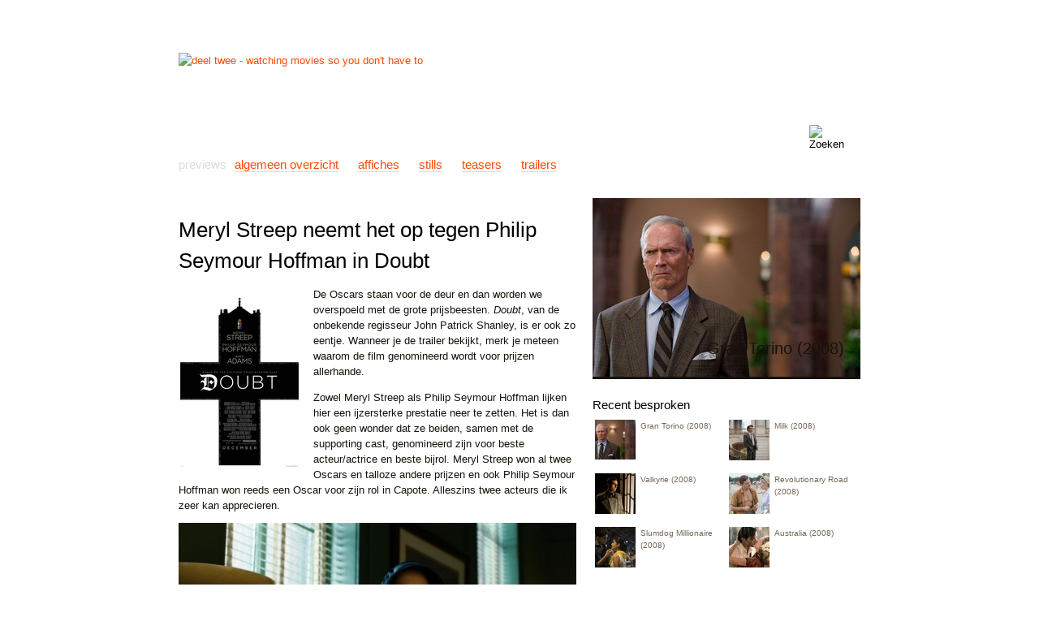

--- FILE ---
content_type: text/html; charset=utf-8
request_url: http://deeltwee.be/previews/detail/meryl-streep-neem-het-op-tegen-philip-seymour-hoffman-doubt
body_size: 7015
content:
<!DOCTYPE html PUBLIC "-//W3C//DTD XHTML 1.0 Strict//EN" "http://www.w3.org/TR/xhtml1/DTD/xhtml1-strict.dtd">
<html xmlns="http://www.w3.org/1999/xhtml" lang="nl" xml:lang="nl">

<head>
  <title>
        Preview:     Meryl Streep neemt het op tegen Philip Seymour Hoffman in Doubt | deel twee  </title>
  
  <link rel="alternate" type="application/rss+xml" title="deel twee RSS" href="http://deeltwee.be/feed" />
 	<link rel="alternate" type="application/rss+xml" title="deel twee - All comments" href="/comments/feed" />

  <meta http-equiv="Content-Type" content="text/html; charset=utf-8" />
<!--[if IE]>
    <script type="text/javascript" src="/misc/jquery.js"></script>
    <script type="text/javascript" src="/misc/drupal.js"></script>
    <script type="text/javascript" src="/sites/all/modules/nice_menus/nice_menus.js"></script>
    <![endif]-->
<meta name="copyright" content="deeltwee.be" />
<meta name="DC.Title" content="Meryl Streep neemt het op tegen Philip Seymour Hoffman in Doubt" />
<meta name="description" content="De Oscars staan voor de deur en dan worden we overspoeld met de grote prijsbeesten. Doubt, van de onbekende regisseur John Patrick Shanley, is er ook zo eentje. Wanneer je de trailer bekijkt, merk je meteen waarom de film genomineerd wordt voor prijzen" />
<meta name="keywords" content="Trailers,film,cinema,bespreking,preview,review,filmnieuws,nieuws" />
<meta name="robots" content="index,follow" />
<link rel="shortcut icon" href="/sites/all/themes/deeltwee/favicon.ico" type="image/x-icon" />
  <style type="text/css" media="all">@import "/files/css/eef479548ad6a1458f78b7623c335926.css";</style>
  <script type="text/javascript" src="/misc/jquery.js"></script>
<script type="text/javascript" src="/misc/drupal.js"></script>
<script type="text/javascript" src="/sites/all/modules/thickbox/thickbox.js"></script>
<script type="text/javascript">Drupal.extend({ settings: { "thickbox": { "close": "Sluiten", "next": "Volgende \x3e", "prev": "\x3c Vorige", "esc_key": "of gebruik de Esc-toets", "next_close": "Next / Close on last", "image_count": "Afbeelding !current van !total" }, "googleanalytics": { "trackOutgoing": 1, "trackMailto": 1, "trackDownload": 1, "trackDownloadExtensions": "7z|aac|avi|csv|doc|exe|flv|gif|gz|jpe?g|js|mp(3|4|e?g)|mov|pdf|phps|png|ppt|rar|sit|tar|torrent|txt|wma|wmv|xls|xml|zip", "LegacyVersion": 0 } } });</script>
   
  <script type="text/javascript" src="/js/jquery.innerfade.js"></script>

  
  <!--[if lte IE 6]><link href="/sites/all/themes/deeltwee/ie6.css" rel="stylesheet" type="text/css" /><![endif]-->
  <script type="text/javascript">
     $(document).ready(function(){       
       $("#sidebar .view-content-featured").innerfade({
        'speed': 'slow', 
        'timeout': '3000', 
        'type': 'sequence',
        'containerheight': '220px'
      });
     });
  </script>

</head>

<body>
		
	<div id="wrapper">
				
		<div id="header"><a href="/"><img src="/sites/all/themes/deeltwee/images/logo.png" alt="deel twee - watching movies so you don't have to" title="deel twee - watching movies so you don't have to" /></a></div>
	
		<div id="mainmenu">
<form action="/previews/detail/meryl-streep-neem-het-op-tegen-philip-seymour-hoffman-doubt"  accept-charset="UTF-8" method="post" id="search-block-form">
<div><input type="text" maxlength="128" name="search_block_form_keys" id="edit-search_block_form_keys" value="" title="Enter the terms you wish to search for." class="form-text" />
<input type="image" src="/sites/all/themes/deeltwee/images/zoeken.png" name="op" value="Zoeken" id="searchbutton" />
<input type="hidden" name="form_id" id="edit-search-block-form" value="search_block_form" />
<input type="hidden" name="form_token" id="a-unique-id" value="7a3260943fe48438b842b44c4c67cfe6" />
</div></form>
<ul class="links"><li  class="first menu-1-1-2"><a href="/" class="menu-1-1-2">Start</a></li>
<li  class="menu-1-2-2"><a href="/reviews" class="menu-1-2-2">Reviews</a></li>
<li  class="menu-1-3-2"><a href="/previews" class="menu-1-3-2">Previews</a></li>
<li  class="menu-1-4-2"><a href="/nieuws" class="menu-1-4-2">Nieuws</a></li>
<li  class="menu-1-5-2"><a href="/links" title="Een lijst met links  naar andere filmsites" class="menu-1-5-2">Links</a></li>
<li  class="menu-1-6-2"><a href="/info" class="menu-1-6-2">Info</a></li>
<li  class="last menu-1-7-2"><a href="/contact" class="menu-1-7-2">Contact</a></li>
</ul></div>
		
		<div id="submenu"><h3 class="title">previews</h3>    


<ul class="menu">
<li class="leaf"><a href="/previews/overzicht">algemeen overzicht</a></li>
<li class="leaf"><a href="/previews/affiches">affiches</a></li>
<li class="leaf"><a href="/previews/stills">stills</a></li>
<li class="leaf"><a href="/previews/teasers">teasers</a></li>
<li class="leaf"><a href="/previews/trailers">trailers</a></li>

</ul>
</div>				
		<div id="contentwrapper">
		  <div id="content">		
		    
<!--adsense: cached-->
<div class="adsense">
<script type="text/javascript"><!--
google_ad_client = "pub-3481018839600201";
google_ad_type = "text";
google_ad_channel = "7749640360";
google_ad_format = "468x15_0ads_al";
google_color_border = "FFFFFF";
google_color_bg = "FFFFFF";
google_color_link = "336699";
google_color_url = "336699";
google_color_text = "DCDBDA";
google_ad_width = 468;
google_ad_height = 15;
//--></script>
<script type="text/javascript"
 src="http://pagead2.googlesyndication.com/pagead/show_ads.js">
</script>
</div>
		    <h1>Meryl Streep neemt het op tegen Philip Seymour Hoffman in Doubt</h1>		    		    		    		    <div class="node preview" id="node-204">

	<p class="imgleft"><img src="http://deeltwee.be/files/imagecache/preview-node/images/previews/200902-doubt.jpg" alt="Meryl Streep neem het op tegen Philip Seymour Hoffman in Doubt" title="Meryl Streep neem het op tegen Philip Seymour Hoffman in Doubt"  class="imagecache imagecache-preview-node" /></p>	<p>
De Oscars staan voor de deur en dan worden we overspoeld met de grote prijsbeesten. <em>Doubt</em>, van de onbekende regisseur John Patrick Shanley, is er ook zo eentje. Wanneer je de trailer bekijkt, merk je meteen waarom de film genomineerd wordt voor prijzen allerhande.
</p>
<p>
Zowel Meryl Streep als Philip Seymour Hoffman lijken hier een ijzersterke prestatie neer te zetten. Het is dan ook geen wonder dat ze beiden, samen met de supporting cast, genomineerd zijn voor beste acteur/actrice en beste bijrol. Meryl Streep won al twee Oscars en talloze andere prijzen en ook Philip Seymour Hoffman won reeds een Oscar voor zijn rol in Capote. Alleszins twee acteurs die ik zeer kan apprecieren. </p>
</p>
<p>
<img src="/files/images/previews/200902-doubt-01.jpg" width="490" height="286" />
</p>
<p>
Meryl Streep is Zuster Aloysius Beauvier in een strenge katholieke school in <em>the Bronx</em>. Het is 1964. De tijden veranderen, er waait een nieuwe politieke wind. Die nieuwe wind wordt gestuurd door de charismatische priester Vader Flynn (Philip Seymour Hoffman). Vader Flynn probeert de strenge regels van discipline en angst te doorbreken door vriendelijker en gemoedelijker op te treden. De school heeft recent hun eerste zwarte leerling opgenomen. Zuster James (Amy Adams) heeft het gevoel dat Vader Flynn wel heel veel moeite doet om de nieuwe leerling op zijn gemak te stellen en vertelt dit aan Zuster Aloysius Beauvier die op haar beurt een persoonlijke kruistocht start tegen Vader Flynn.
</p>
<div>
<object classid="d27cdb6e-ae6d-11cf-96b8-444553540000" codebase="http://download.macromedia.com/pub/shockwave/cabs/flash/swflash.cab#version=6,0,40,0" width="490" height="343"></p>
<param name="width" value="490" />
<param name="height" value="343" />
<param name="wmode" value="transparent" />
<param name="src" value="http://www.traileraddict.com/emd/6423" />
	<embed type="application/x-shockwave-flash" width="490" height="343" wmode="transparent" src="http://www.traileraddict.com/emd/6423"></embed>
</object>
</div>	
<div class="nodemeta">
	
	<ul>
	<li>Preview: <a href="/previews/trailers">Trailers</a></li>
		</ul>
		
	<p class="clear">Door <a href="/user/stijn" title="Gebruikersprofiel tonen.">Stijn De Meyere</a>, 12 Februari 2009</p>
  
      <div class="links">
      <ul class="links inline"><li  class="first last comment_forbidden"><span class="comment_forbidden"><a href="/user/login?destination=node/204%2523comment-form"> login</a> om te reageren</span></li>
</ul>    </div>
    
  	
      
</div>

<div class="service-links"><div class="service-label">Voeg deze post toe aan uw favorieten of zoek deze post met:</div><ul class="links"><li  class="first service_links_delicious"><a href="http://del.icio.us/post?url=http%3A%2F%2Fdeeltwee.be%2Fpreviews%2Fdetail%2Fmeryl-streep-neem-het-op-tegen-philip-seymour-hoffman-doubt&amp;title=Meryl+Streep+neemt+het+op+tegen+Philip+Seymour+Hoffman+in+Doubt" title="Voeg toe aan del.icio.us." rel="nofollow" class="service_links_delicious"><img src="/sites/all/modules/service_links/delicious.png" alt="Delicious" /></a></li>
<li  class="service_links_reddit"><a href="http://reddit.com/submit?url=http%3A%2F%2Fdeeltwee.be%2Fpreviews%2Fdetail%2Fmeryl-streep-neem-het-op-tegen-philip-seymour-hoffman-doubt&amp;title=Meryl+Streep+neemt+het+op+tegen+Philip+Seymour+Hoffman+in+Doubt" title="Submit this post on reddit.com." rel="nofollow" class="service_links_reddit"><img src="/sites/all/modules/service_links/reddit.png" alt="Reddit" /></a></li>
<li  class="service_links_magnoliacom"><a href="http://ma.gnolia.com/bookmarklet/add?url=http%3A%2F%2Fdeeltwee.be%2Fpreviews%2Fdetail%2Fmeryl-streep-neem-het-op-tegen-philip-seymour-hoffman-doubt&amp;title=Meryl+Streep+neemt+het+op+tegen+Philip+Seymour+Hoffman+in+Doubt" title="Submit this post on ma.gnolia.com." rel="nofollow" class="service_links_magnoliacom"><img src="/sites/all/modules/service_links/magnoliacom.png" alt="Magnoliacom" /></a></li>
<li  class="service_links_newsvine"><a href="http://www.newsvine.com/_tools/seed&amp;save?u=http%3A%2F%2Fdeeltwee.be%2Fpreviews%2Fdetail%2Fmeryl-streep-neem-het-op-tegen-philip-seymour-hoffman-doubt&amp;h=Meryl+Streep+neemt+het+op+tegen+Philip+Seymour+Hoffman+in+Doubt" title="Submit this post on newsvine.com." rel="nofollow" class="service_links_newsvine"><img src="/sites/all/modules/service_links/newsvine.png" alt="Newsvine" /></a></li>
<li  class="service_links_furl"><a href="http://www.furl.net/storeIt.jsp?u=http%3A%2F%2Fdeeltwee.be%2Fpreviews%2Fdetail%2Fmeryl-streep-neem-het-op-tegen-philip-seymour-hoffman-doubt&amp;t=Meryl+Streep+neemt+het+op+tegen+Philip+Seymour+Hoffman+in+Doubt" title="Submit this post on furl.net." rel="nofollow" class="service_links_furl"><img src="/sites/all/modules/service_links/furl.png" alt="Furl" /></a></li>
<li  class="service_links_facebook"><a href="http://www.facebook.com/sharer.php?u=http%3A%2F%2Fdeeltwee.be%2Fpreviews%2Fdetail%2Fmeryl-streep-neem-het-op-tegen-philip-seymour-hoffman-doubt&amp;t=Meryl+Streep+neemt+het+op+tegen+Philip+Seymour+Hoffman+in+Doubt" title="Share on Facebook." rel="nofollow" class="service_links_facebook"><img src="/sites/all/modules/service_links/facebook.png" alt="Facebook" /></a></li>
<li  class="service_links_google"><a href="http://www.google.com/bookmarks/mark?op=add&amp;bkmk=http%3A%2F%2Fdeeltwee.be%2Fpreviews%2Fdetail%2Fmeryl-streep-neem-het-op-tegen-philip-seymour-hoffman-doubt&amp;title=Meryl+Streep+neemt+het+op+tegen+Philip+Seymour+Hoffman+in+Doubt" title="Voeg toe aan Google favorieten." rel="nofollow" class="service_links_google"><img src="/sites/all/modules/service_links/google.png" alt="Google" /></a></li>
<li  class="service_links_yahoo"><a href="http://myweb2.search.yahoo.com/myresults/bookmarklet?u=http%3A%2F%2Fdeeltwee.be%2Fpreviews%2Fdetail%2Fmeryl-streep-neem-het-op-tegen-philip-seymour-hoffman-doubt&amp;t=Meryl+Streep+neemt+het+op+tegen+Philip+Seymour+Hoffman+in+Doubt" title="Voeg toe aan Yahoo favorieten." rel="nofollow" class="service_links_yahoo"><img src="/sites/all/modules/service_links/yahoo.png" alt="Yahoo" /></a></li>
<li  class="last service_links_technorati"><a href="http://technorati.com/cosmos/search.html?url=http%3A%2F%2Fdeeltwee.be%2Fpreviews%2Fdetail%2Fmeryl-streep-neem-het-op-tegen-philip-seymour-hoffman-doubt" title="Search Technorati for links to this post." rel="nofollow" class="service_links_technorati"><img src="/sites/all/modules/service_links/technorati.png" alt="Technorati" /></a></li>
</ul></div>	
  <!--adsense: cached-->
<div class="adsense">
<script type="text/javascript"><!--
google_ad_client = "pub-3481018839600201";
google_ad_type = "text";
google_ad_channel = "6603454367";
google_ad_format = "468x60_as";
google_color_border = "FFFFFF";
google_color_bg = "FFFFFF";
google_color_link = "336699";
google_color_url = "336699";
google_color_text = "DCDBDA";
google_ad_width = 468;
google_ad_height = 60;
//--></script>
<script type="text/javascript"
 src="http://pagead2.googlesyndication.com/pagead/show_ads.js">
</script>
</div>
	
<h1 id="commentsheader">Reacties</h1>
	
</div>        </div>		
     
        <div id="sidebar">
                    
<div class='view view-featured'><div class='view-content view-content-featured'>  

<div class="featured"><a href="/reviews/detail/milk-2008"><span class="title">Milk (2008)</span> <img src="http://deeltwee.be/files/imagecache/featured/images/reviews/200901-milk-01.jpg" alt="200901-milk-01.jpg" title="200901-milk-01.jpg"  class="imagecache imagecache-featured" /></a></div>

   

<div class="featured"><a href="/nieuws/detail/magnificent-three-kathleen-turner-michael-douglas-en-danny-devito"><span class="title">The magnificent three: Kathleen Turner, Michael Douglas en Danny DeVito</span> <img src="http://deeltwee.be/files/imagecache/featured/images/nieuws/leadimage/200902-devitodouglasturner.jpg" alt="200902-devitodouglasturner.jpg" title="200902-devitodouglasturner.jpg"  class="imagecache imagecache-featured" /></a></div>

   

<div class="featured"><a href="/reviews/detail/slumdog-millionaire-2008"><span class="title">Slumdog Millionaire (2008)</span> <img src="http://deeltwee.be/files/imagecache/featured/images/reviews/200901-Slumdog-Millionaire-01.jpg" alt="200901-Slumdog-Millionaire-01.jpg" title="200901-Slumdog-Millionaire-01.jpg"  class="imagecache imagecache-featured" /></a></div>

   

<div class="featured"><a href="/reviews/detail/gran-torino"><span class="title">Gran Torino (2008)</span> <img src="http://deeltwee.be/files/imagecache/featured/images/reviews/200902-grantorino-01.jpg" alt="200902-grantorino-01.jpg" title="200902-grantorino-01.jpg"  class="imagecache imagecache-featured" /></a></div>

</div></div>
<h3 class="title">Recent besproken</h3>    

<div class='view view-recent-reviews'><div class='view-content view-content-recent-reviews'><div class="item-list"><ul><li>  
<a href="/reviews/detail/gran-torino">
  <img src="http://deeltwee.be/files/imagecache/square-thumb/images/reviews/200902-grantorino-01.jpg" alt="200902-grantorino-01.jpg" title="200902-grantorino-01.jpg"  class="imagecache imagecache-square-thumb" />  Gran Torino (2008)<br />
  <img src="/sites/all/themes/deeltwee/rating/star-mini-9.png" alt="" title="" class="score" />
  <div style="clear: both;"></div>
</a>  


</li><li>  
<a href="/reviews/detail/milk-2008">
  <img src="http://deeltwee.be/files/imagecache/square-thumb/images/reviews/200901-milk-01.jpg" alt="200901-milk-01.jpg" title="200901-milk-01.jpg"  class="imagecache imagecache-square-thumb" />  Milk (2008)<br />
  <img src="/sites/all/themes/deeltwee/rating/star-mini-8.png" alt="" title="" class="score" />
  <div style="clear: both;"></div>
</a>  


</li><li>  
<a href="/reviews/detail/valkyrie-2008">
  <img src="http://deeltwee.be/files/imagecache/square-thumb/images/reviews/200901-valkyrie-03.jpg" alt="200901-valkyrie-03.jpg" title="200901-valkyrie-03.jpg"  class="imagecache imagecache-square-thumb" />  Valkyrie (2008)<br />
  <img src="/sites/all/themes/deeltwee/rating/star-mini-8.png" alt="" title="" class="score" />
  <div style="clear: both;"></div>
</a>  


</li><li>  
<a href="/reviews/detail/revolutionary-road-2008">
  <img src="http://deeltwee.be/files/imagecache/square-thumb/images/reviews/200902-revolutionaryroad-01.jpg" alt="200902-revolutionaryroad-01.jpg" title="200902-revolutionaryroad-01.jpg"  class="imagecache imagecache-square-thumb" />  Revolutionary Road (2008)<br />
  <img src="/sites/all/themes/deeltwee/rating/star-mini-10.png" alt="" title="" class="score" />
  <div style="clear: both;"></div>
</a>  


</li><li>  
<a href="/reviews/detail/slumdog-millionaire-2008">
  <img src="http://deeltwee.be/files/imagecache/square-thumb/images/reviews/200901-Slumdog-Millionaire-01.jpg" alt="200901-Slumdog-Millionaire-01.jpg" title="200901-Slumdog-Millionaire-01.jpg"  class="imagecache imagecache-square-thumb" />  Slumdog Millionaire (2008)<br />
  <img src="/sites/all/themes/deeltwee/rating/star-mini-8.png" alt="" title="" class="score" />
  <div style="clear: both;"></div>
</a>  


</li><li>  
<a href="/reviews/detail/australia-2008">
  <img src="http://deeltwee.be/files/imagecache/square-thumb/images/reviews/200812_australia_01.jpg" alt="200812_australia_01.jpg" title="200812_australia_01.jpg"  class="imagecache imagecache-square-thumb" />  Australia (2008)<br />
  <img src="/sites/all/themes/deeltwee/rating/star-mini-6.png" alt="" title="" class="score" />
  <div style="clear: both;"></div>
</a>  


</li></ul></div></div><div class='view-footer view-footer-recent-reviews'><div class="clear"></div>
</div>
</div>

<!--adsense: cached-->
<div class="adsense">
<script type="text/javascript"><!--
google_ad_client = "pub-3481018839600201";
google_ad_type = "text";
google_ad_channel = "1352526275";
google_ad_format = "300x250_as";
google_color_border = "FFFFFF";
google_color_bg = "FFFFFF";
google_color_link = "336699";
google_color_url = "336699";
google_color_text = "DCDBDA";
google_ad_width = 300;
google_ad_height = 250;
//--></script>
<script type="text/javascript"
 src="http://pagead2.googlesyndication.com/pagead/show_ads.js">
</script>
</div>
<h3 class="title">Previews</h3>    

<div class='view view-recent-previews'><div class='view-content view-content-recent-previews'><div class="item-list"><ul><li><div class='view-item view-item-recent-previews'><div class='view-field view-data-node-data-field-affiche-field-affiche-fid'><a href="/previews/detail/sean-penn-harvey-milk" class="imagecache imagecache-preview-thumb imagecache-linked imagecache-preview-thumb_linked"><img src="http://deeltwee.be/files/imagecache/preview-thumb/images/previews/200902-milk.jpg" alt="Sean Penn is Harvey Milk" title="Sean Penn is Harvey Milk"  class="imagecache imagecache-preview-thumb" /></a></div></div>
</li><li><div class='view-item view-item-recent-previews'><div class='view-field view-data-node-data-field-affiche-field-affiche-fid'><a href="/previews/detail/mickey-rourke-wrestler" class="imagecache imagecache-preview-thumb imagecache-linked imagecache-preview-thumb_linked"><img src="http://deeltwee.be/files/imagecache/preview-thumb/images/previews/200902-wrestler.jpg" alt="Mickey Rourke is The Wrestler" title="Mickey Rourke is The Wrestler"  class="imagecache imagecache-preview-thumb" /></a></div></div>
</li><li><div class='view-item view-item-recent-previews'><div class='view-field view-data-node-data-field-affiche-field-affiche-fid'><a href="/previews/detail/meryl-streep-neem-het-op-tegen-philip-seymour-hoffman-doubt" class="imagecache imagecache-preview-thumb imagecache-linked imagecache-preview-thumb_linked active"><img src="http://deeltwee.be/files/imagecache/preview-thumb/images/previews/200902-doubt.jpg" alt="Meryl Streep neem het op tegen Philip Seymour Hoffman in Doubt" title="Meryl Streep neem het op tegen Philip Seymour Hoffman in Doubt"  class="imagecache imagecache-preview-thumb" /></a></div></div>
</li><li><div class='view-item view-item-recent-previews'><div class='view-field view-data-node-data-field-affiche-field-affiche-fid'><a href="/previews/detail/disneys-bolt" class="imagecache imagecache-preview-thumb imagecache-linked imagecache-preview-thumb_linked"><img src="http://deeltwee.be/files/imagecache/preview-thumb/images/previews/200902-bolt.jpg" alt="" title=""  class="imagecache imagecache-preview-thumb" /></a></div></div>
</li><li><div class='view-item view-item-recent-previews'><div class='view-field view-data-node-data-field-affiche-field-affiche-fid'><a href="/previews/detail/de-oscar-favoriet-banjamin-button" class="imagecache imagecache-preview-thumb imagecache-linked imagecache-preview-thumb_linked"><img src="http://deeltwee.be/files/imagecache/preview-thumb/images/previews/200902-benjaminbutton.jpg" alt="De Oscar favoriet Banjamin Button" title="De Oscar favoriet Banjamin Button"  class="imagecache imagecache-preview-thumb" /></a></div></div>
</li><li><div class='view-item view-item-recent-previews'><div class='view-field view-data-node-data-field-affiche-field-affiche-fid'><a href="/previews/detail/de-eerste-vijf-minuten-van-valkyrie" class="imagecache imagecache-preview-thumb imagecache-linked imagecache-preview-thumb_linked"><img src="http://deeltwee.be/files/imagecache/preview-thumb/images/previews/200902-valkyrie.jpg" alt="De eerste vijf minuten van Valkyrie" title="De eerste vijf minuten van Valkyrie"  class="imagecache imagecache-preview-thumb" /></a></div></div>
</li><li><div class='view-item view-item-recent-previews'><div class='view-field view-data-node-data-field-affiche-field-affiche-fid'><a href="/previews/detail/dicaprio-en-winslet-herenigt-revolutionary-road" class="imagecache imagecache-preview-thumb imagecache-linked imagecache-preview-thumb_linked"><img src="http://deeltwee.be/files/imagecache/preview-thumb/images/previews/200901-revolutionaryroad-poster.jpg" alt="DiCaprio en Winslet herenigd in Revolutionary Road" title="DiCaprio en Winslet herenigt in Revolutionary Road"  class="imagecache imagecache-preview-thumb" /></a></div></div>
</li><li><div class='view-item view-item-recent-previews'><div class='view-field view-data-node-data-field-affiche-field-affiche-fid'><a href="/previews/detail/met-yes-man-het-nieuwe-jaar" class="imagecache imagecache-preview-thumb imagecache-linked imagecache-preview-thumb_linked"><img src="http://deeltwee.be/files/imagecache/preview-thumb/images/previews/200812-yesman.jpg" alt="Met Yes Man het nieuwe jaar in" title="Met Yes Man het nieuwe jaar in"  class="imagecache imagecache-preview-thumb" /></a></div></div>
</li><li><div class='view-item view-item-recent-previews'><div class='view-field view-data-node-data-field-affiche-field-affiche-fid'><a href="/previews/detail/burn-after-reading-van-de-broertjes-coen" class="imagecache imagecache-preview-thumb imagecache-linked imagecache-preview-thumb_linked"><img src="http://deeltwee.be/files/imagecache/preview-thumb/images/previews/200812-burnafterreading-poster.jpg" alt="Burn After Reading van de broertjes Coen" title="Burn After Reading van de broertjes Coen"  class="imagecache imagecache-preview-thumb" /></a></div></div>
</li></ul></div></div><div class='view-footer view-footer-recent-previews'><div class="clear"></div>
</div>
</div>

<form action="/previews/detail/meryl-streep-neem-het-op-tegen-philip-seymour-hoffman-doubt?destination=node%2F204"  accept-charset="UTF-8" method="post" id="user-login-form">
<div><div class="form-item" id="edit-name-wrapper">
 <label for="edit-name">Gebruikersnaam: <span class="form-required" title="Dit veld is verplicht.">*</span></label>
 <input type="text" maxlength="60" name="name" id="edit-name"  size="15" value="" class="form-text required" />
</div>
<div class="form-item" id="edit-pass-wrapper">
 <label for="edit-pass">Wachtwoord: <span class="form-required" title="Dit veld is verplicht.">*</span></label>
 <input type="password" name="pass" id="edit-pass"  maxlength="60"  size="15"  class="form-text required" />
</div>
<input type="submit" name="op" id="edit-submit" value="Inloggen"  class="form-submit" />
<div class="item-list"><ul><li><a href="/user/password" title="Nieuw wachtwoord aanvragen via e-mail.">Nieuw wachtwoord aanvragen</a></li></ul></div><input type="hidden" name="form_id" id="edit-user-login-block" value="user_login_block"  />

</div></form>
<h3 class="title">Laatste Nieuws</h3>    

<div class='view view-recent-news'><div class='view-content view-content-recent-news'><div class="item-list"><ul><li><div class='view-item view-item-recent-news'><div class='view-field view-data-node-title'><a href="/node/207">Deel Twee zit ook op Twitter</a></div></div>
</li><li><div class='view-item view-item-recent-news'><div class='view-field view-data-node-title'><a href="/nieuws/detail/slumdog-millionaire-beste-film-van-2008-met-8-beeldjes-grote-winnaar-op-de-oscars">Slumdog Millionaire beste film van 2008, met 8 beeldjes grote winnaar op de Oscars</a></div></div>
</li><li><div class='view-item view-item-recent-news'><div class='view-field view-data-node-title'><a href="/nieuws/detail/anima-film-festival-2009">Anima Film Festival 2009</a></div></div>
</li><li><div class='view-item view-item-recent-news'><div class='view-field view-data-node-title'><a href="/nieuws/detail/magnificent-three-kathleen-turner-michael-douglas-en-danny-devito">The magnificent three: Kathleen Turner, Michael Douglas en Danny DeVito</a></div></div>
</li><li><div class='view-item view-item-recent-news'><div class='view-field view-data-node-title'><a href="/nieuws/detail/benjamin-button-grote-favoriet-met-13-oscar-nominaties">Benjamin Button grote favoriet met 13 Oscarnominaties</a></div></div>
</li></ul></div></div></div>
<h3 class="title">Twitter Telex</h3>    

<ul id="twitter_update_list"></ul>
<p>  <a href="http://twitter.com/deeltwee" id="twitter-link">Volg ons op Twitter</a></p><h3 class="title">Recente reacties</h3>    

<div class='view view-comments-recent'><div class='view-content view-content-comments-recent'><div class="item-list"><ul><li><div class='view-item view-item-comments-recent'><div class='view-label view-label-node-title'> </div><div class='view-field view-data-node-title'><a href="/reviews/item/17">2046 (2004)</a></div><div class='view-field view-data-comments-name'><a href="/user/dongbei" title="Gebruikersprofiel tonen.">dongbei</a></div></div>
</li><li><div class='view-item view-item-comments-recent'><div class='view-label view-label-node-title'> </div><div class='view-field view-data-node-title'><a href="/nieuws/item/23">2004 volgens Stijn</a></div><div class='view-field view-data-comments-name'><a href="/user/dongbei" title="Gebruikersprofiel tonen.">dongbei</a></div></div>
</li><li><div class='view-item view-item-comments-recent'><div class='view-label view-label-node-title'> </div><div class='view-field view-data-node-title'><a href="/reviews/item/29">The Aviator (2004)</a></div><div class='view-field view-data-comments-name'><a href="/user/dongbei" title="Gebruikersprofiel tonen.">dongbei</a></div></div>
</li><li><div class='view-item view-item-comments-recent'><div class='view-label view-label-node-title'> </div><div class='view-field view-data-node-title'><a href="/reviews/item/41">Lilja 4-ever (2002)</a></div><div class='view-field view-data-comments-name'><a href="/user/dongbei" title="Gebruikersprofiel tonen.">dongbei</a></div></div>
</li><li><div class='view-item view-item-comments-recent'><div class='view-label view-label-node-title'> </div><div class='view-field view-data-node-title'><a href="/reviews/item/42">The Life Aquatic with Steve Zissou (2004)</a></div><div class='view-field view-data-comments-name'><a href="/user/dongbei" title="Gebruikersprofiel tonen.">dongbei</a></div></div>
</li></ul></div></div></div>

<div class="adsense adsense_search">
<!-- SiteSearch Google -->
<form method="get" action="http://deeltwee.be/adsense/search" target="_top">
<table border="0" bgcolor="white">
<tr><td nowrap="nowrap" valign="top" align="left" height="32">
<a href="http://www.google.com/">
<img src="http://www.google.com/logos/Logo_25wht.gif" border="0" alt="Google" align="middle" /></a>
</td>
<td nowrap="nowrap">
<input type="hidden" name="domains" value="deeltwee.be" />
<label for="sbi" style="display: none">Enter your search terms</label>
<input type="text" name="as_q" size="25" maxlength="255" value="" id="sbi"></input>
<label for="sbb" style="display: none">Submit search form</label>
<input type="submit" name="sa" value="Zoeken" id="sbb"></input>
</td></tr>
<tr>
<td>&nbsp;</td>
<td nowrap="nowrap">
<table>
<tr>
<td>
<input type="radio" name="sitesearch" value="" id="ss0"></input>
<label for="ss0" title="Search the Web"><font size="-1" color="#000000">Web</font></label></td>
<td>
<input type="radio" name="sitesearch" value="deeltwee.be" checked id="ss1"></input>
<label for="ss1" title="Zoeken deeltwee.be"><font size="-1" color="#000000">deeltwee.be</font></label></td>
</tr>
</table>
<input type="hidden" name="client" value="pub-3481018839600201"></input>
<input type="hidden" name="forid" value="1"></input>
<input type="hidden" name="channel" value="4738997689"></input>
<input type="hidden" name="ie" value="UTF-8"></input>
<input type="hidden" name="oe" value="UTF-8"></input>
<input type="hidden" name="cof" value="GALT:#008000;GL:1;DIV:#336699;VLC:#663399;AH:center;BGC:#FFFFFF;LBGC:#FFFFFF;ALC:#0000FF;LC:#0000FF;T:#000000;GFNT:#0000FF;GIMP:#0000FF;FORID:11"></input>
<input type="hidden" name="hl" value="nl"></input>
</td></tr></table>
</form>
<!-- SiteSearch Google -->
</div>
        </div>
        		
	    <div style="clear: both;"></div>
		
    </div>
    
  
  </div>
	
	<div id="footer">
<div id="sitemap">
<ul>
<li><a href="/">Start</a></li>
<li><a href="/info">Info</a></li>
<li><a href="/links">Links</a></li>
<li><a href="/contact">Contact</a></li>
</ul>
<ul>
<li><a href="/reviews">Reviews</a></li>
<li><a href="/reviews/overzicht">Algemeen overzicht</a></li>
<li><a href="/reviews/filmlijst">ABC Lijst</a></li>
<li><a href="/reviews/asiamania">Asiamania</a></li>
</ul>
<ul>
<li><a href="/previews">Previews</a></li>
<li><a href="/previews/overzicht">Algemeen overzicht</a></li>
<li><a href="/previews/affiches">Affiches</a></li>
<li><a href="/previews/stills">Stills</a></li>
<li><a href="/previews/trailers">Trailers</a></li>
<li><a href="/previews/teasers">Teasers</a></li>
</ul>
<ul class="last">
<li><a href="/nieuws">Nieuws</a></li>
<li><a href="/nieuws/overzicht">Algemeen overzicht</a></li>
<li><a href="/nieuws/algemeen-nieuws">Algemeen nieuws</a></li>
<li><a href="/nieuws/geruchten">Geruchten</a></li>
<li><a href="/nieuws/lijtjes">Lijstjes</a></li>
<li><a href="/nieuws/site-aankondigingen">Site aankondigingen</a></li>
</ul>
</div>

<p>Copyright &copy; deel twee. Onderdeel van <a href="http://sken.be">sken.be</a></p>
	<p><a href="http://villaviscom.be"><img src="/sites/all/themes/deeltwee/images/byvillaviscom.png" alt="A Villa Viscom Website" width="141" height="38"/></a></p></div>

<script type="text/javascript" src="/sites/all/modules/adsense/adsense_click.js"></script><script type="text/javascript" src="/files/googleanalytics/ga.js"></script>
<script type="text/javascript" src="/sites/all/modules/google_analytics/googleanalytics.js"></script>
<script type="text/javascript">var pageTracker = _gat._getTracker("UA-162020-3");pageTracker._initData();pageTracker._trackPageview();</script>


<script type="text/javascript" src="http://twitter.com/javascripts/blogger.js"></script>
<script type="text/javascript" src="http://twitter.com/statuses/user_timeline/deeltwee.json?callback=twitterCallback2&amp;count=5"></script>

</body>
</html>

--- FILE ---
content_type: text/html; charset=utf-8
request_url: https://www.google.com/recaptcha/api2/aframe
body_size: 265
content:
<!DOCTYPE HTML><html><head><meta http-equiv="content-type" content="text/html; charset=UTF-8"></head><body><script nonce="vgq6pgsg9h4aOYRsgpV2bg">/** Anti-fraud and anti-abuse applications only. See google.com/recaptcha */ try{var clients={'sodar':'https://pagead2.googlesyndication.com/pagead/sodar?'};window.addEventListener("message",function(a){try{if(a.source===window.parent){var b=JSON.parse(a.data);var c=clients[b['id']];if(c){var d=document.createElement('img');d.src=c+b['params']+'&rc='+(localStorage.getItem("rc::a")?sessionStorage.getItem("rc::b"):"");window.document.body.appendChild(d);sessionStorage.setItem("rc::e",parseInt(sessionStorage.getItem("rc::e")||0)+1);localStorage.setItem("rc::h",'1769953765860');}}}catch(b){}});window.parent.postMessage("_grecaptcha_ready", "*");}catch(b){}</script></body></html>

--- FILE ---
content_type: text/css
request_url: http://deeltwee.be/files/css/eef479548ad6a1458f78b7623c335926.css
body_size: 5857
content:
.node-unpublished{background-color:#fff4f4;}.preview .node{background-color:#ffffea;}#node-admin-filter ul{list-style-type:none;padding:0;margin:0;width:100%;}#node-admin-buttons{float:left;margin-left:0.5em;clear:right;}td.revision-current{background:#ffc;}.node-form .form-text{display:block;width:95%;}.node-form .container-inline .form-text{display:inline;width:auto;}.node-form .standard{clear:both;}.node-form textarea{display:block;width:95%;}.node-form .attachments fieldset{float:none;display:block;}fieldset{margin-bottom:1em;padding:.5em;}form{margin:0;padding:0;}hr{height:1px;border:1px solid gray;}img{border:0;}table{border-collapse:collapse;}th{text-align:left;padding-right:1em;border-bottom:3px solid #ccc;}.clear-block:after{content:".";display:block;height:0;clear:both;visibility:hidden;}.clear-block{display:inline-block;}/* Hides from IE-mac \*/* html .clear-block{height:1%;}.clear-block{display:block;}th.active img{display:inline;}tr.even,tr.odd{background-color:#eee;border-bottom:1px solid #ccc;padding:0.1em 0.6em;}td.active{background-color:#ddd;}tbody{border-top:1px solid #ccc;}tbody th{border-bottom:1px solid #ccc;}thead th{text-align:left;padding-right:1em;border-bottom:3px solid #ccc;}.breadcrumb{padding-bottom:.5em}.error{color:#f00;}div.error{border:1px solid #d77;}div.error,tr.error{background:#fcc;color:#200;}div.warning,tr.warning{background:#ffd;}div.ok,tr.ok{background:#dfd;}.item-list .icon{color:#555;float:right;padding-left:0.25em;clear:right;}.item-list .title{font-weight:bold;}.item-list ul{margin:0 0 0.75em 0;padding:0;}.item-list ul li{margin:0 0 0.25em 1.5em;padding:0;list-style:disc;}.form-item{margin-top:1em;margin-bottom:1em;}tr.odd .form-item,tr.even .form-item{margin-top:0;margin-bottom:0;white-space:nowrap;}tr.merge-down,tr.merge-down td,tr.merge-down th{border-bottom-width:0 !important;}tr.merge-up,tr.merge-up td,tr.merge-up th{border-top-width:0 !important;}.form-item input.error,.form-item textarea.error,.form-item select.error{border:2px solid red;}.form-item .description{font-size:0.85em;}.form-item label{display:block;font-weight:bold;}.form-item label.option{display:inline;font-weight:normal;}.form-checkboxes,.form-radios{margin:1em 0;}.form-checkboxes .form-item,.form-radios .form-item{margin-top:0.4em;margin-bottom:0.4em;}.marker,.form-required{color:#f00;}.more-link{text-align:right;}.more-help-link{font-size:0.85em;text-align:right;}.nowrap{white-space:nowrap;}.pager{clear:both;text-align:center;}.pager a,.pager strong.pager-current{padding:0.5em;}.tips{margin-top:0;margin-bottom:0;padding-top:0;padding-bottom:0;font-size:0.9em;}dl.multiselect dd.b,dl.multiselect dd.b .form-item,dl.multiselect dd.b select{font-family:inherit;font-size:inherit;width:14em;}dl.multiselect dd.a,dl.multiselect dd.a .form-item{width:8em;}dl.multiselect dt,dl.multiselect dd{float:left;line-height:1.75em;padding:0;margin:0 1em 0 0;}dl.multiselect .form-item{height:1.75em;margin:0;}.container-inline div,.container-inline label{display:inline;}ul.menu{list-style:none;border:none;text-align:left;}ul.menu li{margin:0 0 0 0.5em;}li.expanded{list-style-type:circle;list-style-image:url(/modules/system/../../misc/menu-expanded.png);padding:0.2em 0.5em 0 0;margin:0;}li.collapsed{list-style-type:disc;list-style-image:url(/modules/system/../../misc/menu-collapsed.png);padding:0.2em 0.5em 0 0;margin:0;}li.leaf{list-style-type:square;list-style-image:url(/modules/system/../../misc/menu-leaf.png);padding:0.2em 0.5em 0 0;margin:0;}li a.active{color:#000;}td.menu-disabled{background:#ccc;}ul.links{margin:0;padding:0;}ul.links.inline{display:inline;}ul.links li{display:inline;list-style-type:none;padding:0 0.5em;}.block ul{margin:0;padding:0 0 0.25em 1em;}ul.primary{border-collapse:collapse;padding:0 0 0 1em;white-space:nowrap;list-style:none;margin:5px;height:auto;line-height:normal;border-bottom:1px solid #bbb;}ul.primary li{display:inline;}ul.primary li a{background-color:#ddd;border-color:#bbb;border-width:1px;border-style:solid solid none solid;height:auto;margin-right:0.5em;padding:0 1em;text-decoration:none;}ul.primary li.active a{background-color:#fff;border:1px solid #bbb;border-bottom:#fff 1px solid;}ul.primary li a:hover{background-color:#eee;border-color:#ccc;border-bottom-color:#eee;}ul.secondary{border-bottom:1px solid #bbb;padding:0.5em 1em;margin:5px;}ul.secondary li{display:inline;padding:0 1em;border-right:1px solid #ccc;}ul.secondary a{padding:0;text-decoration:none;}ul.secondary a.active{border-bottom:4px solid #999;}#autocomplete{position:absolute;border:1px solid;overflow:hidden;z-index:100;}#autocomplete ul{margin:0;padding:0;list-style:none;}#autocomplete li{background:#fff;color:#000;white-space:pre;cursor:default;}#autocomplete li.selected{background:#0072b9;color:#fff;}html.js input.form-autocomplete{background-image:url(/modules/system/../../misc/throbber.gif);background-repeat:no-repeat;background-position:100% 2px;}html.js input.throbbing{background-position:100% -18px;}html.js fieldset.collapsed{border-bottom-width:0;border-left-width:0;border-right-width:0;margin-bottom:0;height:1em;}html.js fieldset.collapsed *{display:none;}html.js fieldset.collapsed legend{display:block;}html.js fieldset.collapsible legend a{padding-left:15px;background:url(/modules/system/../../misc/menu-expanded.png) 5px 75% no-repeat;}html.js fieldset.collapsed legend a{background-image:url(/modules/system/../../misc/menu-collapsed.png);background-position:5px 50%;}* html.js fieldset.collapsed legend,* html.js fieldset.collapsed legend *,* html.js fieldset.collapsed table *{display:inline;}html.js fieldset.collapsible legend a{display:block;}html.js fieldset.collapsible .fieldset-wrapper{overflow:auto;}.resizable-textarea{width:95%;}.resizable-textarea .grippie{height:9px;overflow:hidden;background:#eee url(/modules/system/../../misc/grippie.png) no-repeat center 2px;border:1px solid #ddd;border-top-width:0;cursor:s-resize;}html.js .resizable-textarea textarea{margin-bottom:0;width:100%;display:block;}.progress{font-weight:bold;}.progress .bar{background:#fff url(/modules/system/../../misc/progress.gif);border:1px solid #00375a;height:1.5em;margin-top:0.2em;}.progress .filled{background:#0072b9;height:1em;border-bottom:0.5em solid #004a73;width:0%;}.progress .percentage{float:right;}#first-time strong{display:block;padding:1.5em 0 .5em;}tr.selected td{background:#ffc;}#permissions td.module{font-weight:bold;}#permissions td.permission{padding-left:1.5em;}#access-rules .access-type,#access-rules .rule-type{margin-right:1em;float:left;}#access-rules .access-type .form-item,#access-rules .rule-type .form-item{margin-top:0;}#access-rules .mask{clear:both;}#user-login-form{text-align:center;}#user-admin-filter ul{list-style-type:none;padding:0;margin:0;width:100%;}#user-admin-buttons{float:left;margin-left:0.5em;clear:right;}.profile{clear:both;margin:1em 0;}.profile .picture{float:right;margin:0 1em 1em 0;}.profile dt{margin:1em 0 0.2em 0;font-weight:bold;}.profile dd{margin:0;}.field .field-label,.field .field-label-inline,.field .field-label-inline-first{font-weight:bold;}.field .field-label-inline,.field .field-label-inline-first{display:inline;}.field .field-label-inline{visibility:hidden;}.node-form .number{display:inline;width:auto;}.block-nice_menus{line-height:normal;z-index:10;}ul.nice-menu,ul.nice-menu ul{z-index:5;position:relative;}ul.nice-menu li{position:relative;}ul.nice-menu a{display:block;}ul.nice-menu ul,#header-region ul.nice-menu ul{position:absolute;display:none;}ul.nice-menu li.over ul{display:block;}ul.nice-menu ul li{display:block;}ul.nice-menu:after{content:".";display:block;height:0;clear:both;visibility:hidden;}ul.nice-menu li:hover ul,ul.nice-menu li.menuparent li:hover ul,ul.nice-menu li.menuparent li.menuparent li:hover ul,ul.nice-menu li.menuparent li.menuparent li.menuparent li:hover ul,ul.nice-menu li.over ul,ul.nice-menu li.menuparent li.over ul,ul.nice-menu li.menuparent li.menuparent li.over ul,ul.nice-menu li.menuparent li.menuparent li.menuparent li.over ul,#header-region ul.nice-menu li:hover ul,#header-region ul.nice-menu li.menuparent li:hover ul,#header-region ul.nice-menu li.menuparent li.menuparent li:hover ul,#header-region ul.nice-menu li.over ul,#header-region ul.nice-menu li.menuparent li.over ul,#header-region ul.nice-menu li.menuparent li.menuparent li.over ul{display:block;}ul.nice-menu li:hover ul ul,ul.nice-menu li:hover ul ul ul,ul.nice-menu li:hover li:hover ul ul,ul.nice-menu li:hover li:hover ul ul ul,ul.nice-menu li:hover li:hover li:hover ul ul,ul.nice-menu li:hover li:hover li:hover ul ul ul,ul.nice-menu li.over ul ul,ul.nice-menu li.over ul ul ul,ul.nice-menu li.over li.over ul ul,ul.nice-menu li.over li.over ul ul ul,ul.nice-menu li.over li.over li.over ul ul,ul.nice-menu li.over li.over li.over ul ul ul,#header-region ul.nice-menu li:hover ul ul,#header-region ul.nice-menu li:hover ul ul ul,#header-region ul.nice-menu li:hover li:hover ul ul,#header-region ul.nice-menu li:hover li:hover ul ul ul,#header-region ul.nice-menu li:hover li:hover li:hover ul ul,#header-region ul.nice-menu li:hover li:hover li:hover ul ul ul,#header-region ul.nice-menu li.over ul ul,#header-region ul.nice-menu li.over ul ul ul,#header-region ul.nice-menu li.over li.over ul ul,#header-region ul.nice-menu li.over li.over ul ul ul,#header-region ul.nice-menu li.over li.over li.over ul ul,#header-region ul.nice-menu li.over li.over li.over ul ul ul{display:none;}ul.nice-menu li.menuparent ul,#header-region ul.nice-menu li.menuparent ul{overflow:visible !important;}ul.nice-menu li.menuparent ul iframe,#header-region ul.nice-menu li.menuparent ul iframe{display:none;display/**/:block;position:absolute;top:0;left:0;z-index:-1;filter:mask();width:20px;height:20px;}ul.nice-menu,ul.nice-menu ul{list-style:none;padding:0;margin:0;border-top:1px solid #ccc;}ul.nice-menu li{border:1px solid #ccc;border-top:0;float:left;background-color:#eee;  margin:0;padding-left:0;background-image:none;}#header-region ul.nice-menu li{margin:0;  padding-top:0.1em;padding-bottom:0.1em;background:#eee;}ul.nice-menu a{padding:0.3em 5px 0.3em 5px;}ul.nice-menu ul,#header-region ul.nice-menu ul{top:1.8em;left:-1px;border:0;border-top:1px solid #ccc;margin-right:0;}#header-region ul.nice-menu ul{top:1.7em;}ul.nice-menu ul li{width:12.5em;}ul.nice-menu-right,ul.nice-menu-left,ul.nice-menu-right li,ul.nice-menu-left li{width:12.5em;}ul.nice-menu-right ul{width:12.5em;left:12.5em;top:-1px;}ul.nice-menu-right ul ul{width:12.5em;left:12.5em;top:-1px;}ul.nice-menu-right li.menuparent,ul.nice-menu-right li li.menuparent{background:#eee url(/sites/all/modules/nice_menus/arrow-right.png) right center no-repeat;}ul.nice-menu-right li.menuparent:hover,ul.nice-menu-right li.over,ul.nice-menu-right li li.menuparent:hover,ul.nice-menu-right li li.over{background:#ccc url(/sites/all/modules/nice_menus/arrow-right.png) right center no-repeat;}ul.nice-menu-left li ul{width:12.5em;left:-12.65em;top:-1px;}ul.nice-menu-left li ul li ul{width:12.5em;left:-12.65em;top:-1px;}ul.nice-menu-left li.menuparent,ul.nice-menu-left li li.menuparent{background:#eee url(/sites/all/modules/nice_menus/arrow-left.png) left center no-repeat;}ul.nice-menu-left li.menuparent:hover,ul.nice-menu-left li.over,ul.nice-menu-left li li.menuparent:hover,ul.nice-menu-left li li.over{background:#ccc url(/sites/all/modules/nice_menus/arrow-left.png) left center no-repeat;}ul.nice-menu-left a,ul.nice-menu-left ul a{padding-left:14px;}ul.nice-menu-down{float:left;border:0;}ul.nice-menu-down li{border-top:1px solid #ccc;}ul.nice-menu-down li li{border-top:0;}ul.nice-menu-down ul{left:0;}ul.nice-menu-down ul li{clear:both;}ul.nice-menu-down li ul li ul,#header-region ul.nice-menu-down li ul li ul{left:12.5em;top:-1px;}ul.nice-menu-down .menuparent a{padding-right:15px;}ul.nice-menu-down li.menuparent,#header-region ul.nice-menu-down li.menuparent{background:#eee url(/sites/all/modules/nice_menus/arrow-down.png) right center no-repeat;}ul.nice-menu-down li.menuparent:hover,ul.nice-menu-down li.over,#header-region ul.nice-menu-down li.menuparent:hover,#header-region ul.nice-menu-down li.over{background:#ccc url(/sites/all/modules/nice_menus/arrow-down.png) right center no-repeat;}ul.nice-menu-down li li.menuparent,#header-region ul.nice-menu-down li li.menuparent{background:#eee url(/sites/all/modules/nice_menus/arrow-right.png) right center no-repeat;}ul.nice-menu-down li li.menuparent:hover,ul.nice-menu-down li li.over,#header-region ul.nice-menu-down li li.menuparent:hover,#header-region ul.nice-menu-down li li.over{background:#ccc url(/sites/all/modules/nice_menus/arrow-right.png) right center no-repeat;}#TB_window{font:12px Arial,Helvetica,sans-serif;color:#333333;}#TB_secondLine{font:10px Arial,Helvetica,sans-serif;color:#666666;}#TB_window a:link{color:#666666;}#TB_window a:visited{color:#666666;}#TB_window a:hover{color:#000;}#TB_window a:active{color:#666666;}#TB_window a:focus{color:#666666;}#TB_overlay{position:fixed;z-index:100;top:0px;left:0px;background-color:#000;filter:alpha(opacity=75);-moz-opacity:0.75;opacity:0.75;height:100%;width:100%;}* html #TB_overlay{     position:absolute;height:expression(document.body.scrollHeight > document.body.offsetHeight ? document.body.scrollHeight:document.body.offsetHeight + 'px');}#TB_window{position:fixed;background:#ffffff;z-index:102;color:#000000;display:none;border:4px solid #525252;text-align:left;top:50%;left:50%;}* html #TB_window{position:absolute;margin-top:expression(0 - parseInt(this.offsetHeight / 2) + (TBWindowMargin = document.documentElement && document.documentElement.scrollTop || document.body.scrollTop) + 'px');}#TB_window img#TB_Image{display:block;margin:15px 0 0 15px;border-right:1px solid #ccc;border-bottom:1px solid #ccc;border-top:1px solid #666;border-left:1px solid #666;}#TB_caption{height:25px;padding:7px 30px 10px 25px;float:left;}#TB_closeWindow{height:25px;padding:11px 25px 10px 0;float:right;}#TB_closeAjaxWindow{padding:7px 10px 5px 0;margin-bottom:1px;text-align:right;float:right;}#TB_ajaxWindowTitle{float:left;padding:7px 0 5px 10px;margin-bottom:1px;}#TB_title{background-color:#e8e8e8;height:27px;}#TB_ajaxContent{clear:both;padding:2px 15px 15px 15px;overflow:auto;text-align:left;line-height:1.4em;}#TB_ajaxContent.TB_modal{padding:15px;}#TB_ajaxContent p{padding:5px 0px 5px 0px;}#TB_load{position:fixed;background:url(/sites/all/modules/thickbox/loading_animation.gif);display:none;height:13px;width:208px;z-index:103;top:50%;left:50%;margin:-6px 0 0 -104px;}* html #TB_load{position:absolute;margin-top:expression(0 - parseInt(this.offsetHeight / 2) + (TBWindowMargin = document.documentElement && document.documentElement.scrollTop || document.body.scrollTop) + 'px');}#TB_HideSelect{z-index:99;position:fixed;top:0;left:0;background-color:#fff;border:none;filter:alpha(opacity=0);-moz-opacity:0;opacity:0;height:100%;width:100%;}* html #TB_HideSelect{     position:absolute;height:expression(document.body.scrollHeight > document.body.offsetHeight ? document.body.scrollHeight:document.body.offsetHeight + 'px');}#TB_iframeContent{clear:both;border:none;margin-bottom:-1px;margin-top:1px;_margin-bottom:1px;}body{margin:0;padding:0;background:#fff url(/sites/all/themes/deeltwee/images/background.png) repeat-x top;text-align:center;font-family:"Lucida Grande",Helvetica,sans-serif;line-height:1.5;font-size:0.8em;color:#17120A;}#wrapper{position:relative;text-align:left;margin:0 auto;width:840px;}#header{position:relative;height:66px;width:100%;background:url(/sites/all/themes/deeltwee/images/slogan.png) no-repeat right bottom;padding-top:65px;}#mainmenu{padding-top:20px;height:30px;background:url(/sites/all/themes/deeltwee/images/menubar.png) no-repeat right bottom;color:#fff;}#usermenu{z-index:50;position:absolute;top:0;left:0;color:#fff;font-size:85%;background:#9CB7C1;width:100%;}#contentwrapper{clear:both;margin-top:30px;margin-bottom:40px;float:left;}#sidebar{width:330px;float:left;	font-size:80%;color:#3B342C;padding-bottom:40px;}#content{float:left;width:490px;margin-right:20px;}#footer{clear:both;background:#17120A;color:#fff;}a{color:#FE4902;text-decoration:none;border-bottom:1px solid #DCDBDA;outline:none;}a:hover{color:#FE4902;text-decoration:none;border-bottom:1px solid #17120A;}a img,img,#header a,a.imagecache{border:none;}.clear{clear:both;}h1,h2,h3{font-family:"Century Gothic",Century,Helvetica,sans-serif;font-weight:normal;color:#000;}h1{font-size:200%;margin:0;}h2{font-size:170%;margin:0 0 0.15em 0;}h3{font-size:150%;margin-bottom:-0.25em;margin-top:1.25em;}h4{font-size:100%;font-weight:bold;margin-bottom:-1em;}h2 a{color:#17120A;text-decoration:none;border:none;}h2 a:hover{color:#FE4902;border:none;}blockquote{margin:1.5em 2em;line-height:1.8;font-style:italic;color:#3B342C;}#contentwrapper .pager{text-align:center;padding:20px 0;clear:both;font-size:90%;}.pager strong.pager-current,.pager .pager-ellipsis,.pager a{display:inline-block;margin:5px;padding:3px 5px;line-height:1;min-width:11px;-moz-border-radius:3px;-webkit-border-radius:3px;font-weight:normal;}.pager a{border:1px solid #DDD;}.pager a:hover{background:#F5F5F5;color:#333;}.pager{position:relative;width:750px;margin-top:10px;}#contentwrapper legend{color:#3B342C}.messages{padding:5px;background:#FCF5EB;}table{width:100%;}#tabs{margin-top:15px;}#tabs ul.primary{font-size:80%;}#tabs ul.secondary{clear:both;}#tabs ul.primary,#tabs ul.primary li{padding:0;margin:0;list-style:none;border:none;}#tabs ul.primary li{display:inline;float:left;}#tabs ul.primary li a{display:block;padding:3px 7px;margin:0 1px;background:#3B342C;color:#fff;text-decoration:none;border:0;-moz-border-radius:2px;}#tabs ul.primary li a:hover{background:#FE4902;}#tabs ul.primary li a.active{background:#FE4902;text-decoration:underline;}ul.secondary{border-bottom:1px solid #DCDBDA;padding:5px 0;margin:0 0 20px 0;}ul.secondary li{display:inline;padding-right:15px;}ul.secondary a{padding:0;text-decoration:none;}ul.secondary a:hover{color:#3B342C;}ul.secondary a.active{color:#3B342C;}#usermenu a{color:#fff;}#usermenu #nice-menu-1,#usermenu form div{padding:2px 7px;}#usermenu #nice-menu-1 ul{background-color:#9CB7C1;border:none;text-align:left;}#usermenu #nice-menu-1 li{background-color:#9CB7C1;border:none;}#usermenu #nice-menu-1 li a{text-decoration:none;color:#fff;border:none;}#usermenu #nice-menu-1 li a:hover{background-color:#17120A;color:#fff;}#mainmenu ul,#mainmenu ul li{list-style:none;padding:3px 0 0 5px;margin:0;font-family:"Century Gothic",Century,Helvetica,sans-serif;font-size:105%;text-transform:lowercase;}#mainmenu ul li{margin:5px;display:inline;}#mainmenu a{color:#fff;text-decoration:none;border:none;outline:none;padding-bottom:7px;}#mainmenu a:hover,#mainmenu a.active{font-style:italic;text-decoration:underline;}#search-block-form{float:right;height:22px;width:215px;margin-top:3px;}#search-block-form #edit-search_block_form_keys{border:0;background:url(/sites/all/themes/deeltwee/images/zoekvenster.png) no-repeat right top;padding:3px 5px 3px 12px;width:135px;height:22px;margin:0;display:inline;float:left;}#search-block-form #searchbutton{width:58px;height:22px;margin:0;padding:0;border:0;cursor:pointer;display:inline;float:left;}#submenu{font-size:120%;margin-top:10px;}#submenu h3{font-size:100%;color:#DCDBDA;float:left;font-weight:normal;padding:0;margin:0;}#submenu ul,#submenu ul li{margin:0;padding:0;list-style:none;}#submenu ul li{display:inline;margin:0 10px;}#submenu a.active{font-style:italic;}h2 span{color:#736756;font-size:70%;font-weight:normal;text-transform:lowercase;}p.commentslink a{font-size:90%;font-weight:bold;border:none;}p.commentslink a:hover{border-bottom:1px solid #17120A;}p.continue a{border:none;-moz-border-radius:2px;-webkit-border-radius:2px;background:#FE4902;color:#fff;font-size:90%;padding:3px 6px;}p.continue a:hover{background:#17120A;color:#fff;}p.continue{clear:both;border-bottom:2px solid #3B342C;padding-bottom:2.5em;margin-bottom:2.5em;}p.adminlink{text-align:right;margin-top:-4.5em;margin-bottom:2.5em;}.node .fivestar-widget .form-item{font-size:80%;float:left;margin-right:40px;}.node a.thickbox{border:none;}.nodemeta{font-size:80%;color:#3B342C;border-top:1px solid #DCDBDA;border-bottom:1px solid #DCDBDA;padding-top:5px;}.nodemeta a{color:#736756;text-decoration:none;}.nodemeta a:hover{color:#3B342C;}.nodemeta .images{float:right;width:165px;margin-left:10px;text-align:right;}.nodemeta ul,.nodemeta ul li{margin:0;padding:0;list-style:none;}.nodemeta ul li{margin:0;padding-bottom:2px;}.nodemeta ul.links.inline li{display:block;}.nodemeta h2{margin-bottom:13px;font-size:130%;font-weight:normal;}.nodemeta div img{margin-bottom:2px;margin-left:2px;}.service-links{text-align:center;margin-bottom:40px;}.service-links a{border:none;}.service-links .service-label{visibility:hidden;}.service-links ul.links,.service-links ul.links li{margin:0;padding:0;list-style:none;}.service-links ul.links li{display:inline;}#commentsheader{margin-top:1em;border-top:2px solid #3B342C;padding-top:0.5em;}#comments h3.submitted{font-size:110%;color:#3B342C;}#comments .comment{border-bottom:1px solid #DCDBDA;padding-bottom:0.25em;padding-top:1em;}#comments ul.links{text-align:right;font-size:90%;font-weight:bold;}#comments ul.links li{padding:0;margin-left:10px;}#comments ul.links li a{border:none;}#comments ul.links li a:hover{border-bottom:1px solid #17120A;}#comments .box{margin-top:1em;padding-top:0.25em;}#sidebar .view{margin-bottom:2em;}#sidebar a{color:#736756;text-decoration:none;border:none;}#sidebar a:hover,#sidebar a.acitve{color:#3B342C;text-decoration:underline;}#sidebar h3{margin:0.25em 0;font-size:150%;font-weight:normal;	clear:both;}#sidebar ul,#sidebar ul li{margin:0;padding:0;list-style:none;}#sidebar .adsense_search table tbody{border:none;}#sidebar .adsense_search{border-top:3px solid #17120A;padding-top:1em;}#sidebar .view-recent-news li,#sidebar .view-comments-recent li{padding:0 4px;margin-bottom:5px;}#sidebar .view-comments-recent li{margin-bottom:10px;}#sidebar #user-login-form{text-align:left;background:#3B342C;color:#fff;padding:10px;border-bottom:3px solid #17120A;border-top:3px solid #17120A;margin-bottom:2em;}#sidebar #user-login-form a{color:#DCDBDA;}#sidebar #user-login-form a:hover{color:#fff;text-decoration:underline;}#sidebar #user-login-form .form-item{float:left;width:145px;margin-right:10px;}#sidebar #user-login-form .form-item input{width:140px;}#sidebar #user-login-form .form-submit{clear:both;}#sidebar #user-login-form ul{padding-top:1em;}#sidebar .view-recent-reviews{width:100%;}#sidebar .view-recent-reviews li{display:block;float:left;width:160px;margin:0 5px 10px 0;}#sidebar .view-recent-reviews a{display:block;padding:2px;border:1px solid #fff;-moz-border-radius:4px;-webkit-border-radius:4px;}#sidebar .view-recent-reviews a:hover{border:1px solid #3B342C;text-decoration:none;}#sidebar .view-recent-reviews a .imagecache{float:left;margin-right:6px;}#sidebar .view-recent-previews{line-height:0pt;width:100%;}#sidebar .view-recent-previews li{display:block;float:left;margin:0 3px 5px 0;}#sidebar .view-recent-previews a{display:block;padding:2px;border:1px solid #fff;-moz-border-radius:4px;-webkit-border-radius:4px;}#sidebar .view-recent-previews a:hover{border:1px solid #3B342C;text-decoration:none;}#sidebar .view-featured{position:relative;overflow:hidden;height:220px;width:330px;border-bottom:3px solid #17120A;text-align:right;}#sidebar .view-featured div.featured{position:absolute;display:block;overflow:hidden;height:220px;width:330px;left:0;}#sidebar .view-featured div.featured .title{position:absolute;bottom:20px;right:0;background:url(/sites/all/themes/deeltwee/images/trans-white.png);padding:0px 20px 0px 5px;max-width:70%;-moz-border-radius-bottomleft:2px;-moz-border-radius-topleft:2px;}#sidebar .view-featured a{color:#17120A;font-size:200%;font-family:"Century Gothic",Century,Helvetica,sans-serif;text-decoration:none;}#sidebar .view-featured a:hover{color:#17120A;}#review-overzicht .col-left,#review-overzicht .col-middle,#review-overzicht .col-right{width:150px;float:left;}#review-overzicht .col-left,#review-overzicht .col-middle{margin-right:10px;}#review-overzicht .score-rij2,#review-overzicht .review-overzicht-bottom{clear:both;}.overzicht-middle h2{margin-top:1.5em;}.overzicht-middle .col-left,.overzicht-middle .col-right{width:240px;float:left;}.overzicht-middle .col-left{margin-right:10px;}.overzicht-middle .rij1,.overzicht-middle .rij2{margin-top:20px;}.overzicht-middle .rij2,.overzicht-bottom{clear:both;}#review-overzicht a,.view-content-abc-filmlijst .item-list ul li a,.overzicht-top ul li a,.overzicht-middle ul li a{text-decoration:none;border:none;color:#3B342C;}#review-overzicht a:hover,.view-content-abc-filmlijst .item-list ul li a:hover,.overzicht-top ul li a:hover,.overzicht-middle ul li a:hover{text-decoration:underline;color:#17120A;}#review-overzicht .more-link a{text-decoration:none;color:#FE4902;}#review-overzicht .more-link a:hover{text-decoration:underline;color:#FE4902;}#review-overzicht .view-Reviews ul,#review-overzicht .view-Reviews ul li,#review-overzicht .review-overzicht-score ul,#review-overzicht .review-overzicht-score ul li,.view-abc-filmlijst .item-list ul,.view-abc-filmlijst .item-list ul li,.overzicht-top ul,.overzicht-top ul li,.overzicht-middle ul,.overzicht-middle ul li{margin:0;padding:0;list-style:none;}#review-overzicht .view-Reviews ul,.overzicht-top ul{padding-bottom:20px;}#review-overzicht .view-Reviews ul li,.view-abc-filmlijst .item-list ul li{padding:7px 0;border-bottom:1px solid #DCDBDA;clear:both;}#review-overzicht .review-overzicht-score ul li,.view-abc-filmlijst .item-list ul li,.overzicht-top ul li,.overzicht-middle ul li{padding:5px 0;border-bottom:1px solid #DCDBDA;}#review-overzicht .view-Reviews ul li img,.view-abc-filmlijst .item-list ul li img{float:right;margin-top:3px;}#review-overzicht .review-overzicht-score{padding:20px 0;}#review-overzicht .review-overzicht-bottom{padding-top:20px;margin-bottom:40px;}#review-overzicht .review-overzicht-bottom h3{clear:both;padding-top:1.5em;}#review-overzicht .review-overzicht-bottom ul,#review-overzicht .review-overzicht-bottom ul li{padding:0;margin:0;list-style:none;}#review-overzicht .review-overzicht-bottom ul li{width:150px;border-bottom:1px solid #DCDBDA;float:left;padding:3px 0 3px 0;margin-right:10px;}#review-overzicht .review-overzicht-bottom ul li .count{color:#DCDBDA;float:right;}#review-overzicht .review-overzicht-bottom ul li a{float:left;}.alphalist,.alphalist li{margin:0;padding:0;list-style:none;}.alphalist{text-align:center;margin-top:20px;margin-bottom:30px;}.alphalist li{display:inline;}.alphalist li a{text-decoration:none;margin:3px;}.alphalist li.active a{text-decoration:underline;color:#17120A;}.alphalist li a:hover{background:#17120A;color:#fff;}#twitter_update_list{font-size:110% !important;color:#5C5953;list-style:none;margin:10px 0;padding:0;}#twitter_update_list li{list-style:none;margin:0 0 0.75em 5px !important;padding:0 0 0.75em 0 !important;border-bottom:1px solid #EEE;}#twitter_update_list a{color:#17120A;}#twitter_update_list span{display:block;}#footer{font-size:90%;}#footer a{border:none;}#footer p{clear:both;margin:0;padding:20px;}#footer #sitemap{width:840px;margin:0 auto;text-align:left;padding:20px 0;clear:both;}#footer #sitemap ul{width:195px;margin:0 20px 40px 0;float:left;padding:0;}#footer #sitemap ul.last{margin:0;float:left;padding:0;}#footer #sitemap ul li{margin:2px 0;padding:0;list-style:none;}#footer #sitemap ul li a{color:#DCDBDA;text-decoration:none;}#footer #sitemap ul li a:hover{color:#DCDBDA;text-decoration:underline;}.node .adsense{text-align:center;}#sidebar .adsense{padding:2em 0;text-align:center;}#review-overzicht .adsense,.overzicht-top .adsense{clear:both;padding:20px 0;text-align:center;}img.imgleft,p.imgleft img{float:left;margin:0.25em 1.25em 1em 0;}img.imgright,p.imgright img{float:right;margin:0.25em 0 1em 1.25em;}textarea#edit-body{width:480px;height:750px;}